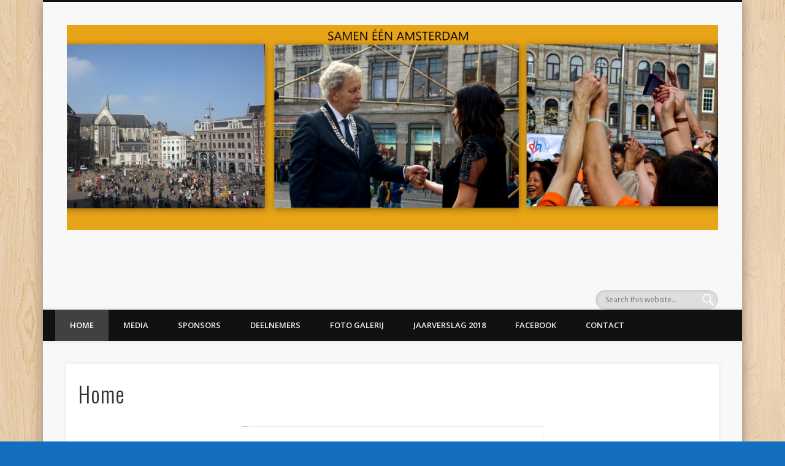

--- FILE ---
content_type: text/html; charset=UTF-8
request_url: http://www.sameneenamsterdam.nl/
body_size: 11089
content:
<!DOCTYPE html>
<html lang="nl-NL">
<head>
<meta charset="UTF-8" />
<meta name="viewport" content="width=device-width, initial-scale=1.0" />
<link rel="profile" href="http://gmpg.org/xfn/11" />
<link rel="pingback" href="http://www.sameneenamsterdam.nl/xmlrpc.php" />
<meta name='robots' content='index, follow, max-image-preview:large, max-snippet:-1, max-video-preview:-1' />

	<!-- This site is optimized with the Yoast SEO plugin v20.9 - https://yoast.com/wordpress/plugins/seo/ -->
	<title>SAMEN ÉÉN AMSTERDAM</title>
	<meta name="description" content="Samen een Amsterdam. Op 4 oktober 2015 organiseren we de eerste manifestatie op de dam." />
	<link rel="canonical" href="http://www.sameneenamsterdam.nl/" />
	<meta property="og:locale" content="nl_NL" />
	<meta property="og:type" content="website" />
	<meta property="og:title" content="SAMEN ÉÉN AMSTERDAM" />
	<meta property="og:description" content="Samen een Amsterdam. Op 4 oktober 2015 organiseren we de eerste manifestatie op de dam." />
	<meta property="og:url" content="http://www.sameneenamsterdam.nl/" />
	<meta property="og:site_name" content="Samen &eacute;&eacute;n Amsterdam" />
	<meta property="article:modified_time" content="2019-09-24T19:35:20+00:00" />
	<meta property="og:image" content="http://www.sameneenamsterdam.nl/wp-content/uploads/2015/08/SamenEenAmsterdamtest1.jpg" />
	<meta name="twitter:card" content="summary_large_image" />
	<script type="application/ld+json" class="yoast-schema-graph">{"@context":"https://schema.org","@graph":[{"@type":"WebPage","@id":"http://www.sameneenamsterdam.nl/","url":"http://www.sameneenamsterdam.nl/","name":"SAMEN ÉÉN AMSTERDAM","isPartOf":{"@id":"http://www.sameneenamsterdam.nl/#website"},"primaryImageOfPage":{"@id":"http://www.sameneenamsterdam.nl/#primaryimage"},"image":{"@id":"http://www.sameneenamsterdam.nl/#primaryimage"},"thumbnailUrl":"http://www.sameneenamsterdam.nl/wp-content/uploads/2015/08/SamenEenAmsterdamtest1.jpg","datePublished":"2015-07-08T09:19:17+00:00","dateModified":"2019-09-24T19:35:20+00:00","description":"Samen een Amsterdam. Op 4 oktober 2015 organiseren we de eerste manifestatie op de dam.","breadcrumb":{"@id":"http://www.sameneenamsterdam.nl/#breadcrumb"},"inLanguage":"nl-NL","potentialAction":[{"@type":"ReadAction","target":["http://www.sameneenamsterdam.nl/"]}]},{"@type":"ImageObject","inLanguage":"nl-NL","@id":"http://www.sameneenamsterdam.nl/#primaryimage","url":"http://www.sameneenamsterdam.nl/wp-content/uploads/2015/08/SamenEenAmsterdamtest1.jpg","contentUrl":"http://www.sameneenamsterdam.nl/wp-content/uploads/2015/08/SamenEenAmsterdamtest1.jpg","width":984,"height":1006},{"@type":"BreadcrumbList","@id":"http://www.sameneenamsterdam.nl/#breadcrumb","itemListElement":[{"@type":"ListItem","position":1,"name":"Home"}]},{"@type":"WebSite","@id":"http://www.sameneenamsterdam.nl/#website","url":"http://www.sameneenamsterdam.nl/","name":"Samen &eacute;&eacute;n Amsterdam","description":"Lieve Amsterdammers... Zorg goed voor onze stad en voor elkaar.","potentialAction":[{"@type":"SearchAction","target":{"@type":"EntryPoint","urlTemplate":"http://www.sameneenamsterdam.nl/?s={search_term_string}"},"query-input":"required name=search_term_string"}],"inLanguage":"nl-NL"}]}</script>
	<!-- / Yoast SEO plugin. -->


<link rel="alternate" type="application/rss+xml" title="Samen &eacute;&eacute;n Amsterdam &raquo; feed" href="http://www.sameneenamsterdam.nl/feed/" />
<link rel="alternate" type="application/rss+xml" title="Samen &eacute;&eacute;n Amsterdam &raquo; reactiesfeed" href="http://www.sameneenamsterdam.nl/comments/feed/" />
<script type="text/javascript">
window._wpemojiSettings = {"baseUrl":"https:\/\/s.w.org\/images\/core\/emoji\/14.0.0\/72x72\/","ext":".png","svgUrl":"https:\/\/s.w.org\/images\/core\/emoji\/14.0.0\/svg\/","svgExt":".svg","source":{"concatemoji":"http:\/\/www.sameneenamsterdam.nl\/wp-includes\/js\/wp-emoji-release.min.js?ver=6.2.8"}};
/*! This file is auto-generated */
!function(e,a,t){var n,r,o,i=a.createElement("canvas"),p=i.getContext&&i.getContext("2d");function s(e,t){p.clearRect(0,0,i.width,i.height),p.fillText(e,0,0);e=i.toDataURL();return p.clearRect(0,0,i.width,i.height),p.fillText(t,0,0),e===i.toDataURL()}function c(e){var t=a.createElement("script");t.src=e,t.defer=t.type="text/javascript",a.getElementsByTagName("head")[0].appendChild(t)}for(o=Array("flag","emoji"),t.supports={everything:!0,everythingExceptFlag:!0},r=0;r<o.length;r++)t.supports[o[r]]=function(e){if(p&&p.fillText)switch(p.textBaseline="top",p.font="600 32px Arial",e){case"flag":return s("\ud83c\udff3\ufe0f\u200d\u26a7\ufe0f","\ud83c\udff3\ufe0f\u200b\u26a7\ufe0f")?!1:!s("\ud83c\uddfa\ud83c\uddf3","\ud83c\uddfa\u200b\ud83c\uddf3")&&!s("\ud83c\udff4\udb40\udc67\udb40\udc62\udb40\udc65\udb40\udc6e\udb40\udc67\udb40\udc7f","\ud83c\udff4\u200b\udb40\udc67\u200b\udb40\udc62\u200b\udb40\udc65\u200b\udb40\udc6e\u200b\udb40\udc67\u200b\udb40\udc7f");case"emoji":return!s("\ud83e\udef1\ud83c\udffb\u200d\ud83e\udef2\ud83c\udfff","\ud83e\udef1\ud83c\udffb\u200b\ud83e\udef2\ud83c\udfff")}return!1}(o[r]),t.supports.everything=t.supports.everything&&t.supports[o[r]],"flag"!==o[r]&&(t.supports.everythingExceptFlag=t.supports.everythingExceptFlag&&t.supports[o[r]]);t.supports.everythingExceptFlag=t.supports.everythingExceptFlag&&!t.supports.flag,t.DOMReady=!1,t.readyCallback=function(){t.DOMReady=!0},t.supports.everything||(n=function(){t.readyCallback()},a.addEventListener?(a.addEventListener("DOMContentLoaded",n,!1),e.addEventListener("load",n,!1)):(e.attachEvent("onload",n),a.attachEvent("onreadystatechange",function(){"complete"===a.readyState&&t.readyCallback()})),(e=t.source||{}).concatemoji?c(e.concatemoji):e.wpemoji&&e.twemoji&&(c(e.twemoji),c(e.wpemoji)))}(window,document,window._wpemojiSettings);
</script>
<style type="text/css">
img.wp-smiley,
img.emoji {
	display: inline !important;
	border: none !important;
	box-shadow: none !important;
	height: 1em !important;
	width: 1em !important;
	margin: 0 0.07em !important;
	vertical-align: -0.1em !important;
	background: none !important;
	padding: 0 !important;
}
</style>
	<link rel='stylesheet' id='wp-block-library-css' href='http://www.sameneenamsterdam.nl/wp-includes/css/dist/block-library/style.min.css?ver=6.2.8' type='text/css' media='all' />
<link rel='stylesheet' id='classic-theme-styles-css' href='http://www.sameneenamsterdam.nl/wp-includes/css/classic-themes.min.css?ver=6.2.8' type='text/css' media='all' />
<style id='global-styles-inline-css' type='text/css'>
body{--wp--preset--color--black: #000000;--wp--preset--color--cyan-bluish-gray: #abb8c3;--wp--preset--color--white: #ffffff;--wp--preset--color--pale-pink: #f78da7;--wp--preset--color--vivid-red: #cf2e2e;--wp--preset--color--luminous-vivid-orange: #ff6900;--wp--preset--color--luminous-vivid-amber: #fcb900;--wp--preset--color--light-green-cyan: #7bdcb5;--wp--preset--color--vivid-green-cyan: #00d084;--wp--preset--color--pale-cyan-blue: #8ed1fc;--wp--preset--color--vivid-cyan-blue: #0693e3;--wp--preset--color--vivid-purple: #9b51e0;--wp--preset--gradient--vivid-cyan-blue-to-vivid-purple: linear-gradient(135deg,rgba(6,147,227,1) 0%,rgb(155,81,224) 100%);--wp--preset--gradient--light-green-cyan-to-vivid-green-cyan: linear-gradient(135deg,rgb(122,220,180) 0%,rgb(0,208,130) 100%);--wp--preset--gradient--luminous-vivid-amber-to-luminous-vivid-orange: linear-gradient(135deg,rgba(252,185,0,1) 0%,rgba(255,105,0,1) 100%);--wp--preset--gradient--luminous-vivid-orange-to-vivid-red: linear-gradient(135deg,rgba(255,105,0,1) 0%,rgb(207,46,46) 100%);--wp--preset--gradient--very-light-gray-to-cyan-bluish-gray: linear-gradient(135deg,rgb(238,238,238) 0%,rgb(169,184,195) 100%);--wp--preset--gradient--cool-to-warm-spectrum: linear-gradient(135deg,rgb(74,234,220) 0%,rgb(151,120,209) 20%,rgb(207,42,186) 40%,rgb(238,44,130) 60%,rgb(251,105,98) 80%,rgb(254,248,76) 100%);--wp--preset--gradient--blush-light-purple: linear-gradient(135deg,rgb(255,206,236) 0%,rgb(152,150,240) 100%);--wp--preset--gradient--blush-bordeaux: linear-gradient(135deg,rgb(254,205,165) 0%,rgb(254,45,45) 50%,rgb(107,0,62) 100%);--wp--preset--gradient--luminous-dusk: linear-gradient(135deg,rgb(255,203,112) 0%,rgb(199,81,192) 50%,rgb(65,88,208) 100%);--wp--preset--gradient--pale-ocean: linear-gradient(135deg,rgb(255,245,203) 0%,rgb(182,227,212) 50%,rgb(51,167,181) 100%);--wp--preset--gradient--electric-grass: linear-gradient(135deg,rgb(202,248,128) 0%,rgb(113,206,126) 100%);--wp--preset--gradient--midnight: linear-gradient(135deg,rgb(2,3,129) 0%,rgb(40,116,252) 100%);--wp--preset--duotone--dark-grayscale: url('#wp-duotone-dark-grayscale');--wp--preset--duotone--grayscale: url('#wp-duotone-grayscale');--wp--preset--duotone--purple-yellow: url('#wp-duotone-purple-yellow');--wp--preset--duotone--blue-red: url('#wp-duotone-blue-red');--wp--preset--duotone--midnight: url('#wp-duotone-midnight');--wp--preset--duotone--magenta-yellow: url('#wp-duotone-magenta-yellow');--wp--preset--duotone--purple-green: url('#wp-duotone-purple-green');--wp--preset--duotone--blue-orange: url('#wp-duotone-blue-orange');--wp--preset--font-size--small: 13px;--wp--preset--font-size--medium: 20px;--wp--preset--font-size--large: 36px;--wp--preset--font-size--x-large: 42px;--wp--preset--spacing--20: 0.44rem;--wp--preset--spacing--30: 0.67rem;--wp--preset--spacing--40: 1rem;--wp--preset--spacing--50: 1.5rem;--wp--preset--spacing--60: 2.25rem;--wp--preset--spacing--70: 3.38rem;--wp--preset--spacing--80: 5.06rem;--wp--preset--shadow--natural: 6px 6px 9px rgba(0, 0, 0, 0.2);--wp--preset--shadow--deep: 12px 12px 50px rgba(0, 0, 0, 0.4);--wp--preset--shadow--sharp: 6px 6px 0px rgba(0, 0, 0, 0.2);--wp--preset--shadow--outlined: 6px 6px 0px -3px rgba(255, 255, 255, 1), 6px 6px rgba(0, 0, 0, 1);--wp--preset--shadow--crisp: 6px 6px 0px rgba(0, 0, 0, 1);}:where(.is-layout-flex){gap: 0.5em;}body .is-layout-flow > .alignleft{float: left;margin-inline-start: 0;margin-inline-end: 2em;}body .is-layout-flow > .alignright{float: right;margin-inline-start: 2em;margin-inline-end: 0;}body .is-layout-flow > .aligncenter{margin-left: auto !important;margin-right: auto !important;}body .is-layout-constrained > .alignleft{float: left;margin-inline-start: 0;margin-inline-end: 2em;}body .is-layout-constrained > .alignright{float: right;margin-inline-start: 2em;margin-inline-end: 0;}body .is-layout-constrained > .aligncenter{margin-left: auto !important;margin-right: auto !important;}body .is-layout-constrained > :where(:not(.alignleft):not(.alignright):not(.alignfull)){max-width: var(--wp--style--global--content-size);margin-left: auto !important;margin-right: auto !important;}body .is-layout-constrained > .alignwide{max-width: var(--wp--style--global--wide-size);}body .is-layout-flex{display: flex;}body .is-layout-flex{flex-wrap: wrap;align-items: center;}body .is-layout-flex > *{margin: 0;}:where(.wp-block-columns.is-layout-flex){gap: 2em;}.has-black-color{color: var(--wp--preset--color--black) !important;}.has-cyan-bluish-gray-color{color: var(--wp--preset--color--cyan-bluish-gray) !important;}.has-white-color{color: var(--wp--preset--color--white) !important;}.has-pale-pink-color{color: var(--wp--preset--color--pale-pink) !important;}.has-vivid-red-color{color: var(--wp--preset--color--vivid-red) !important;}.has-luminous-vivid-orange-color{color: var(--wp--preset--color--luminous-vivid-orange) !important;}.has-luminous-vivid-amber-color{color: var(--wp--preset--color--luminous-vivid-amber) !important;}.has-light-green-cyan-color{color: var(--wp--preset--color--light-green-cyan) !important;}.has-vivid-green-cyan-color{color: var(--wp--preset--color--vivid-green-cyan) !important;}.has-pale-cyan-blue-color{color: var(--wp--preset--color--pale-cyan-blue) !important;}.has-vivid-cyan-blue-color{color: var(--wp--preset--color--vivid-cyan-blue) !important;}.has-vivid-purple-color{color: var(--wp--preset--color--vivid-purple) !important;}.has-black-background-color{background-color: var(--wp--preset--color--black) !important;}.has-cyan-bluish-gray-background-color{background-color: var(--wp--preset--color--cyan-bluish-gray) !important;}.has-white-background-color{background-color: var(--wp--preset--color--white) !important;}.has-pale-pink-background-color{background-color: var(--wp--preset--color--pale-pink) !important;}.has-vivid-red-background-color{background-color: var(--wp--preset--color--vivid-red) !important;}.has-luminous-vivid-orange-background-color{background-color: var(--wp--preset--color--luminous-vivid-orange) !important;}.has-luminous-vivid-amber-background-color{background-color: var(--wp--preset--color--luminous-vivid-amber) !important;}.has-light-green-cyan-background-color{background-color: var(--wp--preset--color--light-green-cyan) !important;}.has-vivid-green-cyan-background-color{background-color: var(--wp--preset--color--vivid-green-cyan) !important;}.has-pale-cyan-blue-background-color{background-color: var(--wp--preset--color--pale-cyan-blue) !important;}.has-vivid-cyan-blue-background-color{background-color: var(--wp--preset--color--vivid-cyan-blue) !important;}.has-vivid-purple-background-color{background-color: var(--wp--preset--color--vivid-purple) !important;}.has-black-border-color{border-color: var(--wp--preset--color--black) !important;}.has-cyan-bluish-gray-border-color{border-color: var(--wp--preset--color--cyan-bluish-gray) !important;}.has-white-border-color{border-color: var(--wp--preset--color--white) !important;}.has-pale-pink-border-color{border-color: var(--wp--preset--color--pale-pink) !important;}.has-vivid-red-border-color{border-color: var(--wp--preset--color--vivid-red) !important;}.has-luminous-vivid-orange-border-color{border-color: var(--wp--preset--color--luminous-vivid-orange) !important;}.has-luminous-vivid-amber-border-color{border-color: var(--wp--preset--color--luminous-vivid-amber) !important;}.has-light-green-cyan-border-color{border-color: var(--wp--preset--color--light-green-cyan) !important;}.has-vivid-green-cyan-border-color{border-color: var(--wp--preset--color--vivid-green-cyan) !important;}.has-pale-cyan-blue-border-color{border-color: var(--wp--preset--color--pale-cyan-blue) !important;}.has-vivid-cyan-blue-border-color{border-color: var(--wp--preset--color--vivid-cyan-blue) !important;}.has-vivid-purple-border-color{border-color: var(--wp--preset--color--vivid-purple) !important;}.has-vivid-cyan-blue-to-vivid-purple-gradient-background{background: var(--wp--preset--gradient--vivid-cyan-blue-to-vivid-purple) !important;}.has-light-green-cyan-to-vivid-green-cyan-gradient-background{background: var(--wp--preset--gradient--light-green-cyan-to-vivid-green-cyan) !important;}.has-luminous-vivid-amber-to-luminous-vivid-orange-gradient-background{background: var(--wp--preset--gradient--luminous-vivid-amber-to-luminous-vivid-orange) !important;}.has-luminous-vivid-orange-to-vivid-red-gradient-background{background: var(--wp--preset--gradient--luminous-vivid-orange-to-vivid-red) !important;}.has-very-light-gray-to-cyan-bluish-gray-gradient-background{background: var(--wp--preset--gradient--very-light-gray-to-cyan-bluish-gray) !important;}.has-cool-to-warm-spectrum-gradient-background{background: var(--wp--preset--gradient--cool-to-warm-spectrum) !important;}.has-blush-light-purple-gradient-background{background: var(--wp--preset--gradient--blush-light-purple) !important;}.has-blush-bordeaux-gradient-background{background: var(--wp--preset--gradient--blush-bordeaux) !important;}.has-luminous-dusk-gradient-background{background: var(--wp--preset--gradient--luminous-dusk) !important;}.has-pale-ocean-gradient-background{background: var(--wp--preset--gradient--pale-ocean) !important;}.has-electric-grass-gradient-background{background: var(--wp--preset--gradient--electric-grass) !important;}.has-midnight-gradient-background{background: var(--wp--preset--gradient--midnight) !important;}.has-small-font-size{font-size: var(--wp--preset--font-size--small) !important;}.has-medium-font-size{font-size: var(--wp--preset--font-size--medium) !important;}.has-large-font-size{font-size: var(--wp--preset--font-size--large) !important;}.has-x-large-font-size{font-size: var(--wp--preset--font-size--x-large) !important;}
.wp-block-navigation a:where(:not(.wp-element-button)){color: inherit;}
:where(.wp-block-columns.is-layout-flex){gap: 2em;}
.wp-block-pullquote{font-size: 1.5em;line-height: 1.6;}
</style>
<link rel='stylesheet' id='pixgridder-css' href='http://www.sameneenamsterdam.nl/wp-content/plugins/pixgridder/css/front-gridder.css?ver=2.0.4' type='text/css' media='all' />
<link rel='stylesheet' id='pinboard-web-font-css' href='http://fonts.googleapis.com/css?family=Open+Sans:300,300italic,regular,italic,600,600italic|Oswald:300,300italic,regular,italic,600,600italic&#038;subset=latin' type='text/css' media='all' />
<link rel='stylesheet' id='pinboard-css' href='http://www.sameneenamsterdam.nl/wp-content/themes/pinboard/style.css' type='text/css' media='all' />
<link rel='stylesheet' id='colorbox-css' href='http://www.sameneenamsterdam.nl/wp-content/themes/pinboard/styles/colorbox.css' type='text/css' media='all' />
	<!--[if lt IE 9]>
	<script src="http://www.sameneenamsterdam.nl/wp-content/themes/pinboard/scripts/html5.js" type="text/javascript"></script>
	<![endif]-->
<script type='text/javascript' src='http://www.sameneenamsterdam.nl/wp-content/themes/pinboard/scripts/ios-orientationchange-fix.js' id='ios-orientationchange-fix-js'></script>
<script type='text/javascript' src='http://www.sameneenamsterdam.nl/wp-includes/js/jquery/jquery.min.js?ver=3.6.4' id='jquery-core-js'></script>
<script type='text/javascript' src='http://www.sameneenamsterdam.nl/wp-includes/js/jquery/jquery-migrate.min.js?ver=3.4.0' id='jquery-migrate-js'></script>
<script type='text/javascript' src='http://www.sameneenamsterdam.nl/wp-content/themes/pinboard/scripts/jquery.flexslider-min.js' id='flexslider-js'></script>
<script type='text/javascript' src='http://www.sameneenamsterdam.nl/wp-content/themes/pinboard/scripts/jquery.fitvids.js' id='fitvids-js'></script>
<script type='text/javascript' src='http://www.sameneenamsterdam.nl/wp-content/themes/pinboard/scripts/jquery.colorbox-min.js' id='colorbox-js'></script>
<link rel="https://api.w.org/" href="http://www.sameneenamsterdam.nl/wp-json/" /><link rel="alternate" type="application/json" href="http://www.sameneenamsterdam.nl/wp-json/wp/v2/pages/39" /><link rel="EditURI" type="application/rsd+xml" title="RSD" href="http://www.sameneenamsterdam.nl/xmlrpc.php?rsd" />
<link rel="wlwmanifest" type="application/wlwmanifest+xml" href="http://www.sameneenamsterdam.nl/wp-includes/wlwmanifest.xml" />
<meta name="generator" content="WordPress 6.2.8" />
<link rel='shortlink' href='http://www.sameneenamsterdam.nl/' />
<link rel="alternate" type="application/json+oembed" href="http://www.sameneenamsterdam.nl/wp-json/oembed/1.0/embed?url=http%3A%2F%2Fwww.sameneenamsterdam.nl%2F" />
<link rel="alternate" type="text/xml+oembed" href="http://www.sameneenamsterdam.nl/wp-json/oembed/1.0/embed?url=http%3A%2F%2Fwww.sameneenamsterdam.nl%2F&#038;format=xml" />
<script>
/* <![CDATA[ */
	jQuery(window).load(function() {
					jQuery('#slider').flexslider({
				selector: '.slides > li',
				video: true,
				prevText: '&larr;',
				nextText: '&rarr;',
				pausePlay: true,
				pauseText: '||',
				playText: '>',
				before: function() {
					jQuery('#slider .entry-title').hide();
				},
				after: function() {
					jQuery('#slider .entry-title').fadeIn();
				}
			});
			});
	jQuery(document).ready(function($) {
		$('#access .menu > li > a').each(function() {
			var title = $(this).attr('title');
			if(typeof title !== 'undefined' && title !== false) {
				$(this).append('<br /> <span>'+title+'</span>');
				$(this).removeAttr('title');
			}
		});
		function pinboard_move_elements(container) {
			if( container.hasClass('onecol') ) {
				var thumb = $('.entry-thumbnail', container);
				if('undefined' !== typeof thumb)
					$('.entry-container', container).before(thumb);
				var video = $('.entry-attachment', container);
				if('undefined' !== typeof video)
					$('.entry-container', container).before(video);
				var gallery = $('.post-gallery', container);
				if('undefined' !== typeof gallery)
					$('.entry-container', container).before(gallery);
				var meta = $('.entry-meta', container);
				if('undefined' !== typeof meta)
					$('.entry-container', container).after(meta);
			}
		}
		function pinboard_restore_elements(container) {
			if( container.hasClass('onecol') ) {
				var thumb = $('.entry-thumbnail', container);
				if('undefined' !== typeof thumb)
					$('.entry-header', container).after(thumb);
				var video = $('.entry-attachment', container);
				if('undefined' !== typeof video)
					$('.entry-header', container).after(video);
				var gallery = $('.post-gallery', container);
				if('undefined' !== typeof gallery)
					$('.entry-header', container).after(gallery);
				var meta = $('.entry-meta', container);
				if('undefined' !== typeof meta)
					$('.entry-header', container).append(meta);
				else
					$('.entry-header', container).html(meta.html());
			}
		}
		if( ($(window).width() > 960) || ($(document).width() > 960) ) {
			// Viewport is greater than tablet: portrait
		} else {
			$('#content .hentry').each(function() {
				pinboard_move_elements($(this));
			});
		}
		$(window).resize(function() {
			if( ($(window).width() > 960) || ($(document).width() > 960) ) {
									$('.page-template-template-full-width-php #content .hentry, .page-template-template-blog-full-width-php #content .hentry, .page-template-template-blog-four-col-php #content .hentry').each(function() {
						pinboard_restore_elements($(this));
					});
							} else {
				$('#content .hentry').each(function() {
					pinboard_move_elements($(this));
				});
			}
			if( ($(window).width() > 760) || ($(document).width() > 760) ) {
				var maxh = 0;
				$('#access .menu > li > a').each(function() {
					if(parseInt($(this).css('height'))>maxh) {
						maxh = parseInt($(this).css('height'));
					}
				});
				$('#access .menu > li > a').css('height', maxh);
			} else {
				$('#access .menu > li > a').css('height', 'auto');
			}
		});
		if( ($(window).width() > 760) || ($(document).width() > 760) ) {
			var maxh = 0;
			$('#access .menu > li > a').each(function() {
				var title = $(this).attr('title');
				if(typeof title !== 'undefined' && title !== false) {
					$(this).append('<br /> <span>'+title+'</span>');
					$(this).removeAttr('title');
				}
				if(parseInt($(this).css('height'))>maxh) {
					maxh = parseInt($(this).css('height'));
				}
			});
			$('#access .menu > li > a').css('height', maxh);
							$('#access li').mouseenter(function() {
					$(this).children('ul').css('display', 'none').stop(true, true).fadeIn(250).css('display', 'block').children('ul').css('display', 'none');
				});
				$('#access li').mouseleave(function() {
					$(this).children('ul').stop(true, true).fadeOut(250).css('display', 'block');
				});
					} else {
			$('#access li').each(function() {
				if($(this).children('ul').length)
					$(this).append('<span class="drop-down-toggle"><span class="drop-down-arrow"></span></span>');
			});
			$('.drop-down-toggle').click(function() {
				$(this).parent().children('ul').slideToggle(250);
			});
		}
				$('.entry-attachment audio, .entry-attachment video').mediaelementplayer({
			videoWidth: '100%',
			videoHeight: '100%',
			audioWidth: '100%',
			alwaysShowControls: true,
			features: ['playpause','progress','tracks','volume'],
			videoVolume: 'horizontal'
		});
		$(".entry-attachment, .entry-content").fitVids({ customSelector: "iframe[src*='wordpress.tv'], iframe[src*='www.dailymotion.com'], iframe[src*='blip.tv'], iframe[src*='www.viddler.com']"});
	});
	jQuery(window).load(function() {
					jQuery('.entry-content a[href$=".jpg"],.entry-content a[href$=".jpeg"],.entry-content a[href$=".png"],.entry-content a[href$=".gif"],a.colorbox').colorbox({
				maxWidth: '100%',
				maxHeight: '100%',
			});
			});
/* ]]> */
</script>
<style type="text/css">
			#header input#s {
			width:168px;
			box-shadow:inset 1px 1px 5px 1px rgba(0, 0, 0, .1);
			text-indent: 0;
		}
																																											</style>
<style type="text/css">
	#site-title .home,
	#site-description {
		position:absolute !important;
		clip:rect(1px, 1px, 1px, 1px);
	}
</style>
<style type="text/css" id="custom-background-css">
body.custom-background { background-color: #136ebf; background-image: url("http://www.sameneenamsterdam.nl/wp-content/themes/pinboard/images/bg.jpg"); background-position: left top; background-size: auto; background-repeat: repeat; background-attachment: scroll; }
</style>
	<link rel="icon" href="http://www.sameneenamsterdam.nl/wp-content/uploads/2017/09/cropped-Samen-32x32.jpg" sizes="32x32" />
<link rel="icon" href="http://www.sameneenamsterdam.nl/wp-content/uploads/2017/09/cropped-Samen-192x192.jpg" sizes="192x192" />
<link rel="apple-touch-icon" href="http://www.sameneenamsterdam.nl/wp-content/uploads/2017/09/cropped-Samen-180x180.jpg" />
<meta name="msapplication-TileImage" content="http://www.sameneenamsterdam.nl/wp-content/uploads/2017/09/cropped-Samen-270x270.jpg" />
</head>

<body class="home page-template-default page page-id-39 custom-background pixgridder page-template-template-full-width-php">
	<div id="wrapper">
		<header id="header">
			<div id="site-title">
									<a href="http://www.sameneenamsterdam.nl/" rel="home">
						<img src="http://www.sameneenamsterdam.nl/wp-content/uploads/2016/06/SamenEenHighlights1B2.jpg" alt="Samen &eacute;&eacute;n Amsterdam" width="2560" height="804" />
					</a>
								<a class="home" href="http://www.sameneenamsterdam.nl/" rel="home">Samen &eacute;&eacute;n Amsterdam</a>
			</div>
							<div id="site-description">Lieve Amsterdammers&#8230; Zorg goed voor onze stad en voor elkaar.</div>
							<form role="search" method="get" id="searchform" action="http://www.sameneenamsterdam.nl/" >
	<input type="text" value="" placeholder="Search this website&#8230;" name="s" id="s" />
	<input type="submit" id="searchsubmit" value="Search" />
</form>				<div class="clear"></div>
			<nav id="access">
				<a class="nav-show" href="#access">Show Navigation</a>
				<a class="nav-hide" href="#nogo">Hide Navigation</a>
				<div class="menu-menu-1-container"><ul id="menu-menu-1" class="menu"><li id="menu-item-41" class="menu-item menu-item-type-post_type menu-item-object-page menu-item-home current-menu-item page_item page-item-39 current_page_item menu-item-41"><a href="http://www.sameneenamsterdam.nl/" aria-current="page">Home</a></li>
<li id="menu-item-551" class="menu-item menu-item-type-post_type menu-item-object-page menu-item-has-children menu-item-551"><a href="http://www.sameneenamsterdam.nl/media-2/">Media</a>
<ul class="sub-menu">
	<li id="menu-item-289" class="menu-item menu-item-type-post_type menu-item-object-page menu-item-289"><a href="http://www.sameneenamsterdam.nl/media/">Media 2015</a></li>
</ul>
</li>
<li id="menu-item-38" class="menu-item menu-item-type-post_type menu-item-object-page menu-item-38"><a href="http://www.sameneenamsterdam.nl/sponsors/">Sponsors</a></li>
<li id="menu-item-659" class="menu-item menu-item-type-post_type menu-item-object-page menu-item-659"><a href="http://www.sameneenamsterdam.nl/deelnemers/">Deelnemers</a></li>
<li id="menu-item-479" class="menu-item menu-item-type-post_type menu-item-object-page menu-item-has-children menu-item-479"><a href="http://www.sameneenamsterdam.nl/foto-galerij/">Foto galerij</a>
<ul class="sub-menu">
	<li id="menu-item-624" class="menu-item menu-item-type-post_type menu-item-object-page menu-item-624"><a href="http://www.sameneenamsterdam.nl/voorbereiding-2018/">Voorbereiding 2018</a></li>
	<li id="menu-item-572" class="menu-item menu-item-type-post_type menu-item-object-page menu-item-has-children menu-item-572"><a href="http://www.sameneenamsterdam.nl/25-september-2016-2/">25 september 2016</a>
	<ul class="sub-menu">
		<li id="menu-item-485" class="menu-item menu-item-type-post_type menu-item-object-page menu-item-485"><a href="http://www.sameneenamsterdam.nl/voorbereiding-2016/">Voorbereiding 2016</a></li>
	</ul>
</li>
	<li id="menu-item-37" class="menu-item menu-item-type-post_type menu-item-object-page menu-item-has-children menu-item-37"><a href="http://www.sameneenamsterdam.nl/4-oktober-2015/">4 oktober 2015</a>
	<ul class="sub-menu">
		<li id="menu-item-137" class="menu-item menu-item-type-post_type menu-item-object-page menu-item-137"><a href="http://www.sameneenamsterdam.nl/voorbereiding-2015/">Voorbereiding 2015</a></li>
	</ul>
</li>
</ul>
</li>
<li id="menu-item-685" class="menu-item menu-item-type-custom menu-item-object-custom menu-item-685"><a href="http://www.sameneenamsterdam.nl/wp-content/uploads/2019/04/Samen-Een-Amsterdam-jaarverslag-2018.pdf">Jaarverslag 2018</a></li>
<li id="menu-item-438" class="menu-item menu-item-type-custom menu-item-object-custom menu-item-438"><a href="https://www.facebook.com/sameneenamsterdam/?ref=bookmarks">Facebook</a></li>
<li id="menu-item-35" class="menu-item menu-item-type-post_type menu-item-object-page menu-item-35"><a href="http://www.sameneenamsterdam.nl/contact/">Contact</a></li>
</ul></div>				<div class="clear"></div>
			</nav><!-- #access -->
		</header><!-- #header -->														<div id="container">
		<section id="content" class="column onecol">
							<article class="post-39 page type-page status-publish hentry column onecol" id="post-39">
					<div class="entry">
						<header class="entry-header">
							<h1 class="entry-title">Home</h1>
						</header><!-- .entry-header -->
						<div class="entry-content">
							
<div class="wp-block-image"><figure class="aligncenter is-resized"><img decoding="async" src="http://www.sameneenamsterdam.nl/wp-content/uploads/2015/08/SamenEenAmsterdamtest1.jpg" alt="" class="wp-image-222" width="492" height="503" srcset="http://www.sameneenamsterdam.nl/wp-content/uploads/2015/08/SamenEenAmsterdamtest1.jpg 984w, http://www.sameneenamsterdam.nl/wp-content/uploads/2015/08/SamenEenAmsterdamtest1-293x300.jpg 293w" sizes="(max-width: 492px) 100vw, 492px" /></figure></div>



<h4 class="wp-block-heading">Vondelpark – Vredespark  22 september 2019 </h4>



<h4 class="wp-block-heading"><strong>Op zondag 22 september was het weer zover!</strong></h4>



<h3>Doelstelling Samen Eén Amsterdam</h3>



<p> Amsterdam is een multiculturele stad, waar mensen van verschillende achtergronden en culturen met elkaar samenleven, en waar ieder op zijn eigen wijze invulling geeft aan spiritualiteit. <br> </p>



<p>Een fijne start van de Vredesweek met Samen Eén Amsterdam! Zingen met Christopger Davies in het Vondelpark, een walk of peace en Vredesliederen zingen en samen eten in het Gasthuis van Heilig Vuur West, waar vluchtelingen van Diversity House een heerlijke maaltijd hadden bereid.</p>



<figure class="wp-block-image"><img decoding="async" loading="lazy" width="2020" height="1375" src="http://www.sameneenamsterdam.nl/wp-content/uploads/2019/09/71571309_2620013344744742_5356361844938244096_o.jpg" alt="" class="wp-image-761" srcset="http://www.sameneenamsterdam.nl/wp-content/uploads/2019/09/71571309_2620013344744742_5356361844938244096_o.jpg 2020w, http://www.sameneenamsterdam.nl/wp-content/uploads/2019/09/71571309_2620013344744742_5356361844938244096_o-300x204.jpg 300w, http://www.sameneenamsterdam.nl/wp-content/uploads/2019/09/71571309_2620013344744742_5356361844938244096_o-768x523.jpg 768w, http://www.sameneenamsterdam.nl/wp-content/uploads/2019/09/71571309_2620013344744742_5356361844938244096_o-1024x697.jpg 1024w, http://www.sameneenamsterdam.nl/wp-content/uploads/2019/09/71571309_2620013344744742_5356361844938244096_o-700x476.jpg 700w" sizes="(max-width: 2020px) 100vw, 2020px" /></figure>



<div class="wp-block-image"><figure class="aligncenter is-resized"><img decoding="async" loading="lazy" src="http://www.sameneenamsterdam.nl/wp-content/uploads/2019/09/70597080_2620013234744753_6604733581744930816_n.jpg" alt="" class="wp-image-762" width="360" height="480" srcset="http://www.sameneenamsterdam.nl/wp-content/uploads/2019/09/70597080_2620013234744753_6604733581744930816_n.jpg 720w, http://www.sameneenamsterdam.nl/wp-content/uploads/2019/09/70597080_2620013234744753_6604733581744930816_n-225x300.jpg 225w, http://www.sameneenamsterdam.nl/wp-content/uploads/2019/09/70597080_2620013234744753_6604733581744930816_n-700x933.jpg 700w" sizes="(max-width: 360px) 100vw, 360px" /></figure></div>



<div class="wp-block-image"><figure class="alignright is-resized"><img decoding="async" loading="lazy" src="http://www.sameneenamsterdam.nl/wp-content/uploads/2019/09/69933768_2620013354744741_7529708265576333312_n.jpg" alt="" class="wp-image-763" width="262" height="349" srcset="http://www.sameneenamsterdam.nl/wp-content/uploads/2019/09/69933768_2620013354744741_7529708265576333312_n.jpg 720w, http://www.sameneenamsterdam.nl/wp-content/uploads/2019/09/69933768_2620013354744741_7529708265576333312_n-225x300.jpg 225w, http://www.sameneenamsterdam.nl/wp-content/uploads/2019/09/69933768_2620013354744741_7529708265576333312_n-700x933.jpg 700w" sizes="(max-width: 262px) 100vw, 262px" /></figure></div>



<figure class="wp-block-image is-resized"><img decoding="async" loading="lazy" src="http://www.sameneenamsterdam.nl/wp-content/uploads/2019/09/71235983_2620013411411402_2400539307149361152_n.jpg" alt="" class="wp-image-764" width="262" height="349" srcset="http://www.sameneenamsterdam.nl/wp-content/uploads/2019/09/71235983_2620013411411402_2400539307149361152_n.jpg 720w, http://www.sameneenamsterdam.nl/wp-content/uploads/2019/09/71235983_2620013411411402_2400539307149361152_n-225x300.jpg 225w, http://www.sameneenamsterdam.nl/wp-content/uploads/2019/09/71235983_2620013411411402_2400539307149361152_n-700x933.jpg 700w" sizes="(max-width: 262px) 100vw, 262px" /></figure>



<div class="wp-block-image"><figure class="aligncenter is-resized"><img decoding="async" loading="lazy" src="http://www.sameneenamsterdam.nl/wp-content/uploads/2019/09/70828987_1448390225317850_3852675240349925376_o-1024x683.jpg" alt="" class="wp-image-786" width="512" height="342" srcset="http://www.sameneenamsterdam.nl/wp-content/uploads/2019/09/70828987_1448390225317850_3852675240349925376_o-1024x683.jpg 1024w, http://www.sameneenamsterdam.nl/wp-content/uploads/2019/09/70828987_1448390225317850_3852675240349925376_o-300x200.jpg 300w, http://www.sameneenamsterdam.nl/wp-content/uploads/2019/09/70828987_1448390225317850_3852675240349925376_o-768x512.jpg 768w, http://www.sameneenamsterdam.nl/wp-content/uploads/2019/09/70828987_1448390225317850_3852675240349925376_o-700x467.jpg 700w, http://www.sameneenamsterdam.nl/wp-content/uploads/2019/09/70828987_1448390225317850_3852675240349925376_o.jpg 1722w" sizes="(max-width: 512px) 100vw, 512px" /></figure></div>



<div class="wp-block-image"><figure class="aligncenter is-resized"><img decoding="async" loading="lazy" src="http://www.sameneenamsterdam.nl/wp-content/uploads/2019/09/69313579_1448390398651166_3278399990745006080_o-1024x683.jpg" alt="" class="wp-image-787" width="512" height="342" srcset="http://www.sameneenamsterdam.nl/wp-content/uploads/2019/09/69313579_1448390398651166_3278399990745006080_o-1024x683.jpg 1024w, http://www.sameneenamsterdam.nl/wp-content/uploads/2019/09/69313579_1448390398651166_3278399990745006080_o-300x200.jpg 300w, http://www.sameneenamsterdam.nl/wp-content/uploads/2019/09/69313579_1448390398651166_3278399990745006080_o-768x512.jpg 768w, http://www.sameneenamsterdam.nl/wp-content/uploads/2019/09/69313579_1448390398651166_3278399990745006080_o-700x467.jpg 700w, http://www.sameneenamsterdam.nl/wp-content/uploads/2019/09/69313579_1448390398651166_3278399990745006080_o.jpg 1722w" sizes="(max-width: 512px) 100vw, 512px" /></figure></div>



<div class="wp-block-image"><figure class="aligncenter is-resized"><img decoding="async" loading="lazy" src="http://www.sameneenamsterdam.nl/wp-content/uploads/2019/09/71108777_1448390435317829_2934411447213490176_o-1024x683.jpg" alt="" class="wp-image-789" width="512" height="342" srcset="http://www.sameneenamsterdam.nl/wp-content/uploads/2019/09/71108777_1448390435317829_2934411447213490176_o-1024x683.jpg 1024w, http://www.sameneenamsterdam.nl/wp-content/uploads/2019/09/71108777_1448390435317829_2934411447213490176_o-300x200.jpg 300w, http://www.sameneenamsterdam.nl/wp-content/uploads/2019/09/71108777_1448390435317829_2934411447213490176_o-768x512.jpg 768w, http://www.sameneenamsterdam.nl/wp-content/uploads/2019/09/71108777_1448390435317829_2934411447213490176_o-700x467.jpg 700w, http://www.sameneenamsterdam.nl/wp-content/uploads/2019/09/71108777_1448390435317829_2934411447213490176_o.jpg 1722w" sizes="(max-width: 512px) 100vw, 512px" /></figure></div>



<div class="wp-block-image"><figure class="aligncenter"><img decoding="async" loading="lazy" width="224" height="300" src="http://www.sameneenamsterdam.nl/wp-content/uploads/2019/09/71138327_2620013208078089_5752630396843982848_n-224x300.jpg" alt="" class="wp-image-766" srcset="http://www.sameneenamsterdam.nl/wp-content/uploads/2019/09/71138327_2620013208078089_5752630396843982848_n-224x300.jpg 224w, http://www.sameneenamsterdam.nl/wp-content/uploads/2019/09/71138327_2620013208078089_5752630396843982848_n-700x939.jpg 700w, http://www.sameneenamsterdam.nl/wp-content/uploads/2019/09/71138327_2620013208078089_5752630396843982848_n.jpg 716w" sizes="(max-width: 224px) 100vw, 224px" /></figure></div>



<div class="wp-block-image"><figure class="aligncenter is-resized"><img decoding="async" loading="lazy" src="http://www.sameneenamsterdam.nl/wp-content/uploads/2019/09/71247045_1448390468651159_7820441022818680832_o-1024x683.jpg" alt="" class="wp-image-788" width="512" height="342" srcset="http://www.sameneenamsterdam.nl/wp-content/uploads/2019/09/71247045_1448390468651159_7820441022818680832_o-1024x683.jpg 1024w, http://www.sameneenamsterdam.nl/wp-content/uploads/2019/09/71247045_1448390468651159_7820441022818680832_o-300x200.jpg 300w, http://www.sameneenamsterdam.nl/wp-content/uploads/2019/09/71247045_1448390468651159_7820441022818680832_o-768x512.jpg 768w, http://www.sameneenamsterdam.nl/wp-content/uploads/2019/09/71247045_1448390468651159_7820441022818680832_o-700x467.jpg 700w, http://www.sameneenamsterdam.nl/wp-content/uploads/2019/09/71247045_1448390468651159_7820441022818680832_o.jpg 1722w" sizes="(max-width: 512px) 100vw, 512px" /></figure></div>







<div class="wp-block-image"><figure class="aligncenter is-resized"><img decoding="async" loading="lazy" src="http://www.sameneenamsterdam.nl/wp-content/uploads/2019/09/70765336_2620013544744722_3011109263788474368_o-1024x577.jpg" alt="" class="wp-image-770" width="512" height="289" srcset="http://www.sameneenamsterdam.nl/wp-content/uploads/2019/09/70765336_2620013544744722_3011109263788474368_o-1024x577.jpg 1024w, http://www.sameneenamsterdam.nl/wp-content/uploads/2019/09/70765336_2620013544744722_3011109263788474368_o-300x169.jpg 300w, http://www.sameneenamsterdam.nl/wp-content/uploads/2019/09/70765336_2620013544744722_3011109263788474368_o-768x432.jpg 768w, http://www.sameneenamsterdam.nl/wp-content/uploads/2019/09/70765336_2620013544744722_3011109263788474368_o-700x394.jpg 700w, http://www.sameneenamsterdam.nl/wp-content/uploads/2019/09/70765336_2620013544744722_3011109263788474368_o.jpg 1806w" sizes="(max-width: 512px) 100vw, 512px" /></figure></div>



<div class="wp-block-image"><figure class="aligncenter is-resized"><img decoding="async" loading="lazy" src="http://www.sameneenamsterdam.nl/wp-content/uploads/2019/09/71247644_2620013194744757_6116291316520321024_o-1024x768.jpg" alt="" class="wp-image-769" width="512" height="384" srcset="http://www.sameneenamsterdam.nl/wp-content/uploads/2019/09/71247644_2620013194744757_6116291316520321024_o-1024x768.jpg 1024w, http://www.sameneenamsterdam.nl/wp-content/uploads/2019/09/71247644_2620013194744757_6116291316520321024_o-300x225.jpg 300w, http://www.sameneenamsterdam.nl/wp-content/uploads/2019/09/71247644_2620013194744757_6116291316520321024_o-768x576.jpg 768w, http://www.sameneenamsterdam.nl/wp-content/uploads/2019/09/71247644_2620013194744757_6116291316520321024_o-700x525.jpg 700w, http://www.sameneenamsterdam.nl/wp-content/uploads/2019/09/71247644_2620013194744757_6116291316520321024_o.jpg 2016w" sizes="(max-width: 512px) 100vw, 512px" /></figure></div>



<div class="wp-block-image"><figure class="aligncenter is-resized"><img decoding="async" loading="lazy" src="http://www.sameneenamsterdam.nl/wp-content/uploads/2019/09/71716884_1448390498651156_7581648202735026176_n-201x300.jpg" alt="" class="wp-image-790" width="271" height="404" srcset="http://www.sameneenamsterdam.nl/wp-content/uploads/2019/09/71716884_1448390498651156_7581648202735026176_n-201x300.jpg 201w, http://www.sameneenamsterdam.nl/wp-content/uploads/2019/09/71716884_1448390498651156_7581648202735026176_n.jpg 644w" sizes="(max-width: 271px) 100vw, 271px" /></figure></div>



<div class="wp-block-image"><figure class="aligncenter is-resized"><img decoding="async" loading="lazy" src="http://www.sameneenamsterdam.nl/wp-content/uploads/2019/09/71484350_1448390515317821_8472034475549655040_o-1024x683.jpg" alt="" class="wp-image-791" width="512" height="342" srcset="http://www.sameneenamsterdam.nl/wp-content/uploads/2019/09/71484350_1448390515317821_8472034475549655040_o-1024x683.jpg 1024w, http://www.sameneenamsterdam.nl/wp-content/uploads/2019/09/71484350_1448390515317821_8472034475549655040_o-300x200.jpg 300w, http://www.sameneenamsterdam.nl/wp-content/uploads/2019/09/71484350_1448390515317821_8472034475549655040_o-768x512.jpg 768w, http://www.sameneenamsterdam.nl/wp-content/uploads/2019/09/71484350_1448390515317821_8472034475549655040_o-700x467.jpg 700w, http://www.sameneenamsterdam.nl/wp-content/uploads/2019/09/71484350_1448390515317821_8472034475549655040_o.jpg 1722w" sizes="(max-width: 512px) 100vw, 512px" /></figure></div>











<p style="text-align:center"><strong>Meer informatie: </strong><a href="https://www.facebook.com/sameneenamsterdam"><strong>https://www.facebook.com/sameneenamsterdam</strong></a><br></p>




							<div class="clear"></div>
						</div><!-- .entry-content -->
											</div><!-- .entry -->
					

				</article><!-- .post -->
					</section><!-- #content -->
					<div id="sidebar" class="column threecol">
				</div><!-- #sidebar -->				<div class="clear"></div>
	</div><!-- #container -->
									<div id="footer">
						<div id="copyright">
				<p class="copyright twocol">© 2026 Samen &eacute;&eacute;n Amsterdam</p>
									<p class="credits twocol">
																															Powered by <a href="https://www.onedesigns.com/themes/pinboard" title="Pinboard Theme">Pinboard Theme</a> by <a href="https://www.onedesigns.com/" title="One Designs">One Designs</a> and <a href="https://wordpress.org/" title="WordPress">WordPress</a>											</p>
								<div class="clear"></div>
			</div><!-- #copyright -->
		</div><!-- #footer -->
	</div><!-- #wrapper -->
<script type='text/javascript' id='mediaelement-core-js-before'>
var mejsL10n = {"language":"nl","strings":{"mejs.download-file":"Bestand downloaden","mejs.install-flash":"Je gebruikt een browser die geen Flash Player heeft ingeschakeld of ge\u00efnstalleerd. Zet de Flash Player plugin aan of download de nieuwste versie van https:\/\/get.adobe.com\/flashplayer\/","mejs.fullscreen":"Volledig scherm","mejs.play":"Afspelen","mejs.pause":"Pauzeren","mejs.time-slider":"Tijdschuifbalk","mejs.time-help-text":"Gebruik Links\/Rechts pijltoetsen om \u00e9\u00e9n seconde vooruit te spoelen, Omhoog\/Omlaag pijltoetsen om tien seconden vooruit te spoelen.","mejs.live-broadcast":"Live uitzending","mejs.volume-help-text":"Gebruik Omhoog\/Omlaag pijltoetsen om het volume te verhogen of te verlagen.","mejs.unmute":"Geluid aan","mejs.mute":"Afbreken","mejs.volume-slider":"Volumeschuifbalk","mejs.video-player":"Videospeler","mejs.audio-player":"Audiospeler","mejs.captions-subtitles":"Ondertitels","mejs.captions-chapters":"Hoofdstukken","mejs.none":"Geen","mejs.afrikaans":"Afrikaans","mejs.albanian":"Albanees","mejs.arabic":"Arabisch","mejs.belarusian":"Wit-Russisch","mejs.bulgarian":"Bulgaars","mejs.catalan":"Catalaans","mejs.chinese":"Chinees","mejs.chinese-simplified":"Chinees (Versimpeld)","mejs.chinese-traditional":"Chinees (Traditioneel)","mejs.croatian":"Kroatisch","mejs.czech":"Tsjechisch","mejs.danish":"Deens","mejs.dutch":"Nederlands","mejs.english":"Engels","mejs.estonian":"Estlands","mejs.filipino":"Filipijns","mejs.finnish":"Fins","mejs.french":"Frans","mejs.galician":"Galicisch","mejs.german":"Duits","mejs.greek":"Grieks","mejs.haitian-creole":"Ha\u00eftiaans Creools","mejs.hebrew":"Hebreeuws","mejs.hindi":"Hindi","mejs.hungarian":"Hongaars","mejs.icelandic":"IJslands","mejs.indonesian":"Indonesisch","mejs.irish":"Iers","mejs.italian":"Italiaans","mejs.japanese":"Japans","mejs.korean":"Koreaans","mejs.latvian":"Lets","mejs.lithuanian":"Litouws","mejs.macedonian":"Macedonisch","mejs.malay":"Maleis","mejs.maltese":"Maltees","mejs.norwegian":"Noors","mejs.persian":"Perzisch","mejs.polish":"Pools","mejs.portuguese":"Portugees","mejs.romanian":"Roemeens","mejs.russian":"Russisch","mejs.serbian":"Servisch","mejs.slovak":"Slovaaks","mejs.slovenian":"Sloveens","mejs.spanish":"Spaans","mejs.swahili":"Swahili","mejs.swedish":"Zweeds","mejs.tagalog":"Tagalog","mejs.thai":"Thais","mejs.turkish":"Turks","mejs.ukrainian":"Oekra\u00efens","mejs.vietnamese":"Vietnamees","mejs.welsh":"Wels","mejs.yiddish":"Jiddisch"}};
</script>
<script type='text/javascript' src='http://www.sameneenamsterdam.nl/wp-includes/js/mediaelement/mediaelement-and-player.min.js?ver=4.2.17' id='mediaelement-core-js'></script>
<script type='text/javascript' src='http://www.sameneenamsterdam.nl/wp-includes/js/mediaelement/mediaelement-migrate.min.js?ver=6.2.8' id='mediaelement-migrate-js'></script>
<script type='text/javascript' id='mediaelement-js-extra'>
/* <![CDATA[ */
var _wpmejsSettings = {"pluginPath":"\/wp-includes\/js\/mediaelement\/","classPrefix":"mejs-","stretching":"responsive","audioShortcodeLibrary":"mediaelement","videoShortcodeLibrary":"mediaelement"};
/* ]]> */
</script>
<script type='text/javascript' src='http://www.sameneenamsterdam.nl/wp-includes/js/mediaelement/wp-mediaelement.min.js?ver=6.2.8' id='wp-mediaelement-js'></script>
</body>
</html>